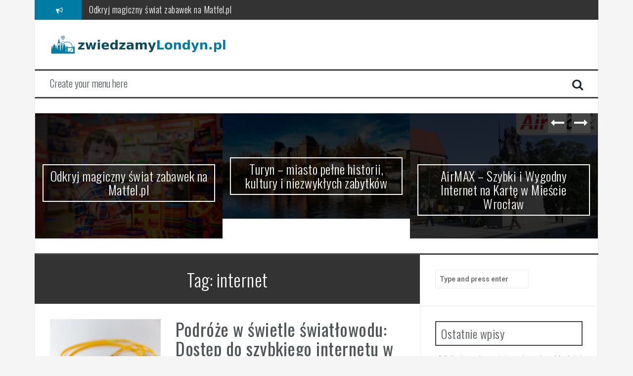

--- FILE ---
content_type: text/html; charset=UTF-8
request_url: https://zwiedzamylondyn.pl/tag/internet/
body_size: 9831
content:
<!DOCTYPE html>
<html lang="pl-PL">
<head>
<meta charset="UTF-8">
<meta name="viewport" content="width=device-width, initial-scale=1">
<link rel="profile" href="https://gmpg.org/xfn/11">
<link rel="pingback" href="https://zwiedzamylondyn.pl/xmlrpc.php">

<meta name='robots' content='index, follow, max-image-preview:large, max-snippet:-1, max-video-preview:-1' />

	<!-- This site is optimized with the Yoast SEO plugin v26.7 - https://yoast.com/wordpress/plugins/seo/ -->
	<title>Archiwa internet - ZwiedzamyLondyn.pl</title>
	<link rel="canonical" href="https://zwiedzamylondyn.pl/tag/internet/" />
	<meta property="og:locale" content="pl_PL" />
	<meta property="og:type" content="article" />
	<meta property="og:title" content="Archiwa internet - ZwiedzamyLondyn.pl" />
	<meta property="og:url" content="https://zwiedzamylondyn.pl/tag/internet/" />
	<meta property="og:site_name" content="ZwiedzamyLondyn.pl" />
	<meta name="twitter:card" content="summary_large_image" />
	<script type="application/ld+json" class="yoast-schema-graph">{"@context":"https://schema.org","@graph":[{"@type":"CollectionPage","@id":"https://zwiedzamylondyn.pl/tag/internet/","url":"https://zwiedzamylondyn.pl/tag/internet/","name":"Archiwa internet - ZwiedzamyLondyn.pl","isPartOf":{"@id":"https://zwiedzamylondyn.pl/#website"},"primaryImageOfPage":{"@id":"https://zwiedzamylondyn.pl/tag/internet/#primaryimage"},"image":{"@id":"https://zwiedzamylondyn.pl/tag/internet/#primaryimage"},"thumbnailUrl":"https://zwiedzamylondyn.pl/wp-content/uploads/2023/05/optic_fibre_1685093454.jpg","breadcrumb":{"@id":"https://zwiedzamylondyn.pl/tag/internet/#breadcrumb"},"inLanguage":"pl-PL"},{"@type":"ImageObject","inLanguage":"pl-PL","@id":"https://zwiedzamylondyn.pl/tag/internet/#primaryimage","url":"https://zwiedzamylondyn.pl/wp-content/uploads/2023/05/optic_fibre_1685093454.jpg","contentUrl":"https://zwiedzamylondyn.pl/wp-content/uploads/2023/05/optic_fibre_1685093454.jpg","width":1280,"height":853,"caption":"PawinG / Pixabay"},{"@type":"BreadcrumbList","@id":"https://zwiedzamylondyn.pl/tag/internet/#breadcrumb","itemListElement":[{"@type":"ListItem","position":1,"name":"Strona główna","item":"https://zwiedzamylondyn.pl/"},{"@type":"ListItem","position":2,"name":"internet"}]},{"@type":"WebSite","@id":"https://zwiedzamylondyn.pl/#website","url":"https://zwiedzamylondyn.pl/","name":"ZwiedzamyLondyn.pl","description":"","potentialAction":[{"@type":"SearchAction","target":{"@type":"EntryPoint","urlTemplate":"https://zwiedzamylondyn.pl/?s={search_term_string}"},"query-input":{"@type":"PropertyValueSpecification","valueRequired":true,"valueName":"search_term_string"}}],"inLanguage":"pl-PL"}]}</script>
	<!-- / Yoast SEO plugin. -->


<link rel='dns-prefetch' href='//fonts.googleapis.com' />
<link rel="alternate" type="application/rss+xml" title="ZwiedzamyLondyn.pl &raquo; Kanał z wpisami" href="https://zwiedzamylondyn.pl/feed/" />
<link rel="alternate" type="application/rss+xml" title="ZwiedzamyLondyn.pl &raquo; Kanał z komentarzami" href="https://zwiedzamylondyn.pl/comments/feed/" />
<link rel="alternate" type="application/rss+xml" title="ZwiedzamyLondyn.pl &raquo; Kanał z wpisami otagowanymi jako internet" href="https://zwiedzamylondyn.pl/tag/internet/feed/" />
<style id='wp-img-auto-sizes-contain-inline-css' type='text/css'>
img:is([sizes=auto i],[sizes^="auto," i]){contain-intrinsic-size:3000px 1500px}
/*# sourceURL=wp-img-auto-sizes-contain-inline-css */
</style>
<style id='wp-emoji-styles-inline-css' type='text/css'>

	img.wp-smiley, img.emoji {
		display: inline !important;
		border: none !important;
		box-shadow: none !important;
		height: 1em !important;
		width: 1em !important;
		margin: 0 0.07em !important;
		vertical-align: -0.1em !important;
		background: none !important;
		padding: 0 !important;
	}
/*# sourceURL=wp-emoji-styles-inline-css */
</style>
<style id='wp-block-library-inline-css' type='text/css'>
:root{--wp-block-synced-color:#7a00df;--wp-block-synced-color--rgb:122,0,223;--wp-bound-block-color:var(--wp-block-synced-color);--wp-editor-canvas-background:#ddd;--wp-admin-theme-color:#007cba;--wp-admin-theme-color--rgb:0,124,186;--wp-admin-theme-color-darker-10:#006ba1;--wp-admin-theme-color-darker-10--rgb:0,107,160.5;--wp-admin-theme-color-darker-20:#005a87;--wp-admin-theme-color-darker-20--rgb:0,90,135;--wp-admin-border-width-focus:2px}@media (min-resolution:192dpi){:root{--wp-admin-border-width-focus:1.5px}}.wp-element-button{cursor:pointer}:root .has-very-light-gray-background-color{background-color:#eee}:root .has-very-dark-gray-background-color{background-color:#313131}:root .has-very-light-gray-color{color:#eee}:root .has-very-dark-gray-color{color:#313131}:root .has-vivid-green-cyan-to-vivid-cyan-blue-gradient-background{background:linear-gradient(135deg,#00d084,#0693e3)}:root .has-purple-crush-gradient-background{background:linear-gradient(135deg,#34e2e4,#4721fb 50%,#ab1dfe)}:root .has-hazy-dawn-gradient-background{background:linear-gradient(135deg,#faaca8,#dad0ec)}:root .has-subdued-olive-gradient-background{background:linear-gradient(135deg,#fafae1,#67a671)}:root .has-atomic-cream-gradient-background{background:linear-gradient(135deg,#fdd79a,#004a59)}:root .has-nightshade-gradient-background{background:linear-gradient(135deg,#330968,#31cdcf)}:root .has-midnight-gradient-background{background:linear-gradient(135deg,#020381,#2874fc)}:root{--wp--preset--font-size--normal:16px;--wp--preset--font-size--huge:42px}.has-regular-font-size{font-size:1em}.has-larger-font-size{font-size:2.625em}.has-normal-font-size{font-size:var(--wp--preset--font-size--normal)}.has-huge-font-size{font-size:var(--wp--preset--font-size--huge)}.has-text-align-center{text-align:center}.has-text-align-left{text-align:left}.has-text-align-right{text-align:right}.has-fit-text{white-space:nowrap!important}#end-resizable-editor-section{display:none}.aligncenter{clear:both}.items-justified-left{justify-content:flex-start}.items-justified-center{justify-content:center}.items-justified-right{justify-content:flex-end}.items-justified-space-between{justify-content:space-between}.screen-reader-text{border:0;clip-path:inset(50%);height:1px;margin:-1px;overflow:hidden;padding:0;position:absolute;width:1px;word-wrap:normal!important}.screen-reader-text:focus{background-color:#ddd;clip-path:none;color:#444;display:block;font-size:1em;height:auto;left:5px;line-height:normal;padding:15px 23px 14px;text-decoration:none;top:5px;width:auto;z-index:100000}html :where(.has-border-color){border-style:solid}html :where([style*=border-top-color]){border-top-style:solid}html :where([style*=border-right-color]){border-right-style:solid}html :where([style*=border-bottom-color]){border-bottom-style:solid}html :where([style*=border-left-color]){border-left-style:solid}html :where([style*=border-width]){border-style:solid}html :where([style*=border-top-width]){border-top-style:solid}html :where([style*=border-right-width]){border-right-style:solid}html :where([style*=border-bottom-width]){border-bottom-style:solid}html :where([style*=border-left-width]){border-left-style:solid}html :where(img[class*=wp-image-]){height:auto;max-width:100%}:where(figure){margin:0 0 1em}html :where(.is-position-sticky){--wp-admin--admin-bar--position-offset:var(--wp-admin--admin-bar--height,0px)}@media screen and (max-width:600px){html :where(.is-position-sticky){--wp-admin--admin-bar--position-offset:0px}}

/*# sourceURL=wp-block-library-inline-css */
</style><style id='global-styles-inline-css' type='text/css'>
:root{--wp--preset--aspect-ratio--square: 1;--wp--preset--aspect-ratio--4-3: 4/3;--wp--preset--aspect-ratio--3-4: 3/4;--wp--preset--aspect-ratio--3-2: 3/2;--wp--preset--aspect-ratio--2-3: 2/3;--wp--preset--aspect-ratio--16-9: 16/9;--wp--preset--aspect-ratio--9-16: 9/16;--wp--preset--color--black: #000000;--wp--preset--color--cyan-bluish-gray: #abb8c3;--wp--preset--color--white: #ffffff;--wp--preset--color--pale-pink: #f78da7;--wp--preset--color--vivid-red: #cf2e2e;--wp--preset--color--luminous-vivid-orange: #ff6900;--wp--preset--color--luminous-vivid-amber: #fcb900;--wp--preset--color--light-green-cyan: #7bdcb5;--wp--preset--color--vivid-green-cyan: #00d084;--wp--preset--color--pale-cyan-blue: #8ed1fc;--wp--preset--color--vivid-cyan-blue: #0693e3;--wp--preset--color--vivid-purple: #9b51e0;--wp--preset--gradient--vivid-cyan-blue-to-vivid-purple: linear-gradient(135deg,rgb(6,147,227) 0%,rgb(155,81,224) 100%);--wp--preset--gradient--light-green-cyan-to-vivid-green-cyan: linear-gradient(135deg,rgb(122,220,180) 0%,rgb(0,208,130) 100%);--wp--preset--gradient--luminous-vivid-amber-to-luminous-vivid-orange: linear-gradient(135deg,rgb(252,185,0) 0%,rgb(255,105,0) 100%);--wp--preset--gradient--luminous-vivid-orange-to-vivid-red: linear-gradient(135deg,rgb(255,105,0) 0%,rgb(207,46,46) 100%);--wp--preset--gradient--very-light-gray-to-cyan-bluish-gray: linear-gradient(135deg,rgb(238,238,238) 0%,rgb(169,184,195) 100%);--wp--preset--gradient--cool-to-warm-spectrum: linear-gradient(135deg,rgb(74,234,220) 0%,rgb(151,120,209) 20%,rgb(207,42,186) 40%,rgb(238,44,130) 60%,rgb(251,105,98) 80%,rgb(254,248,76) 100%);--wp--preset--gradient--blush-light-purple: linear-gradient(135deg,rgb(255,206,236) 0%,rgb(152,150,240) 100%);--wp--preset--gradient--blush-bordeaux: linear-gradient(135deg,rgb(254,205,165) 0%,rgb(254,45,45) 50%,rgb(107,0,62) 100%);--wp--preset--gradient--luminous-dusk: linear-gradient(135deg,rgb(255,203,112) 0%,rgb(199,81,192) 50%,rgb(65,88,208) 100%);--wp--preset--gradient--pale-ocean: linear-gradient(135deg,rgb(255,245,203) 0%,rgb(182,227,212) 50%,rgb(51,167,181) 100%);--wp--preset--gradient--electric-grass: linear-gradient(135deg,rgb(202,248,128) 0%,rgb(113,206,126) 100%);--wp--preset--gradient--midnight: linear-gradient(135deg,rgb(2,3,129) 0%,rgb(40,116,252) 100%);--wp--preset--font-size--small: 13px;--wp--preset--font-size--medium: 20px;--wp--preset--font-size--large: 36px;--wp--preset--font-size--x-large: 42px;--wp--preset--spacing--20: 0.44rem;--wp--preset--spacing--30: 0.67rem;--wp--preset--spacing--40: 1rem;--wp--preset--spacing--50: 1.5rem;--wp--preset--spacing--60: 2.25rem;--wp--preset--spacing--70: 3.38rem;--wp--preset--spacing--80: 5.06rem;--wp--preset--shadow--natural: 6px 6px 9px rgba(0, 0, 0, 0.2);--wp--preset--shadow--deep: 12px 12px 50px rgba(0, 0, 0, 0.4);--wp--preset--shadow--sharp: 6px 6px 0px rgba(0, 0, 0, 0.2);--wp--preset--shadow--outlined: 6px 6px 0px -3px rgb(255, 255, 255), 6px 6px rgb(0, 0, 0);--wp--preset--shadow--crisp: 6px 6px 0px rgb(0, 0, 0);}:where(.is-layout-flex){gap: 0.5em;}:where(.is-layout-grid){gap: 0.5em;}body .is-layout-flex{display: flex;}.is-layout-flex{flex-wrap: wrap;align-items: center;}.is-layout-flex > :is(*, div){margin: 0;}body .is-layout-grid{display: grid;}.is-layout-grid > :is(*, div){margin: 0;}:where(.wp-block-columns.is-layout-flex){gap: 2em;}:where(.wp-block-columns.is-layout-grid){gap: 2em;}:where(.wp-block-post-template.is-layout-flex){gap: 1.25em;}:where(.wp-block-post-template.is-layout-grid){gap: 1.25em;}.has-black-color{color: var(--wp--preset--color--black) !important;}.has-cyan-bluish-gray-color{color: var(--wp--preset--color--cyan-bluish-gray) !important;}.has-white-color{color: var(--wp--preset--color--white) !important;}.has-pale-pink-color{color: var(--wp--preset--color--pale-pink) !important;}.has-vivid-red-color{color: var(--wp--preset--color--vivid-red) !important;}.has-luminous-vivid-orange-color{color: var(--wp--preset--color--luminous-vivid-orange) !important;}.has-luminous-vivid-amber-color{color: var(--wp--preset--color--luminous-vivid-amber) !important;}.has-light-green-cyan-color{color: var(--wp--preset--color--light-green-cyan) !important;}.has-vivid-green-cyan-color{color: var(--wp--preset--color--vivid-green-cyan) !important;}.has-pale-cyan-blue-color{color: var(--wp--preset--color--pale-cyan-blue) !important;}.has-vivid-cyan-blue-color{color: var(--wp--preset--color--vivid-cyan-blue) !important;}.has-vivid-purple-color{color: var(--wp--preset--color--vivid-purple) !important;}.has-black-background-color{background-color: var(--wp--preset--color--black) !important;}.has-cyan-bluish-gray-background-color{background-color: var(--wp--preset--color--cyan-bluish-gray) !important;}.has-white-background-color{background-color: var(--wp--preset--color--white) !important;}.has-pale-pink-background-color{background-color: var(--wp--preset--color--pale-pink) !important;}.has-vivid-red-background-color{background-color: var(--wp--preset--color--vivid-red) !important;}.has-luminous-vivid-orange-background-color{background-color: var(--wp--preset--color--luminous-vivid-orange) !important;}.has-luminous-vivid-amber-background-color{background-color: var(--wp--preset--color--luminous-vivid-amber) !important;}.has-light-green-cyan-background-color{background-color: var(--wp--preset--color--light-green-cyan) !important;}.has-vivid-green-cyan-background-color{background-color: var(--wp--preset--color--vivid-green-cyan) !important;}.has-pale-cyan-blue-background-color{background-color: var(--wp--preset--color--pale-cyan-blue) !important;}.has-vivid-cyan-blue-background-color{background-color: var(--wp--preset--color--vivid-cyan-blue) !important;}.has-vivid-purple-background-color{background-color: var(--wp--preset--color--vivid-purple) !important;}.has-black-border-color{border-color: var(--wp--preset--color--black) !important;}.has-cyan-bluish-gray-border-color{border-color: var(--wp--preset--color--cyan-bluish-gray) !important;}.has-white-border-color{border-color: var(--wp--preset--color--white) !important;}.has-pale-pink-border-color{border-color: var(--wp--preset--color--pale-pink) !important;}.has-vivid-red-border-color{border-color: var(--wp--preset--color--vivid-red) !important;}.has-luminous-vivid-orange-border-color{border-color: var(--wp--preset--color--luminous-vivid-orange) !important;}.has-luminous-vivid-amber-border-color{border-color: var(--wp--preset--color--luminous-vivid-amber) !important;}.has-light-green-cyan-border-color{border-color: var(--wp--preset--color--light-green-cyan) !important;}.has-vivid-green-cyan-border-color{border-color: var(--wp--preset--color--vivid-green-cyan) !important;}.has-pale-cyan-blue-border-color{border-color: var(--wp--preset--color--pale-cyan-blue) !important;}.has-vivid-cyan-blue-border-color{border-color: var(--wp--preset--color--vivid-cyan-blue) !important;}.has-vivid-purple-border-color{border-color: var(--wp--preset--color--vivid-purple) !important;}.has-vivid-cyan-blue-to-vivid-purple-gradient-background{background: var(--wp--preset--gradient--vivid-cyan-blue-to-vivid-purple) !important;}.has-light-green-cyan-to-vivid-green-cyan-gradient-background{background: var(--wp--preset--gradient--light-green-cyan-to-vivid-green-cyan) !important;}.has-luminous-vivid-amber-to-luminous-vivid-orange-gradient-background{background: var(--wp--preset--gradient--luminous-vivid-amber-to-luminous-vivid-orange) !important;}.has-luminous-vivid-orange-to-vivid-red-gradient-background{background: var(--wp--preset--gradient--luminous-vivid-orange-to-vivid-red) !important;}.has-very-light-gray-to-cyan-bluish-gray-gradient-background{background: var(--wp--preset--gradient--very-light-gray-to-cyan-bluish-gray) !important;}.has-cool-to-warm-spectrum-gradient-background{background: var(--wp--preset--gradient--cool-to-warm-spectrum) !important;}.has-blush-light-purple-gradient-background{background: var(--wp--preset--gradient--blush-light-purple) !important;}.has-blush-bordeaux-gradient-background{background: var(--wp--preset--gradient--blush-bordeaux) !important;}.has-luminous-dusk-gradient-background{background: var(--wp--preset--gradient--luminous-dusk) !important;}.has-pale-ocean-gradient-background{background: var(--wp--preset--gradient--pale-ocean) !important;}.has-electric-grass-gradient-background{background: var(--wp--preset--gradient--electric-grass) !important;}.has-midnight-gradient-background{background: var(--wp--preset--gradient--midnight) !important;}.has-small-font-size{font-size: var(--wp--preset--font-size--small) !important;}.has-medium-font-size{font-size: var(--wp--preset--font-size--medium) !important;}.has-large-font-size{font-size: var(--wp--preset--font-size--large) !important;}.has-x-large-font-size{font-size: var(--wp--preset--font-size--x-large) !important;}
/*# sourceURL=global-styles-inline-css */
</style>

<style id='classic-theme-styles-inline-css' type='text/css'>
/*! This file is auto-generated */
.wp-block-button__link{color:#fff;background-color:#32373c;border-radius:9999px;box-shadow:none;text-decoration:none;padding:calc(.667em + 2px) calc(1.333em + 2px);font-size:1.125em}.wp-block-file__button{background:#32373c;color:#fff;text-decoration:none}
/*# sourceURL=/wp-includes/css/classic-themes.min.css */
</style>
<link rel='stylesheet' id='flymag-bootstrap-css' href='https://zwiedzamylondyn.pl/wp-content/themes/flymag/bootstrap/css/bootstrap.min.css?ver=1' type='text/css' media='all' />
<link rel='stylesheet' id='flymag-body-fonts-css' href='//fonts.googleapis.com/css?family=Roboto%3A400%2C400italic%2C700%2C700italic&#038;ver=6.9' type='text/css' media='all' />
<link rel='stylesheet' id='flymag-headings-fonts-css' href='//fonts.googleapis.com/css?family=Oswald%3A400%2C300%2C700&#038;ver=6.9' type='text/css' media='all' />
<link rel='stylesheet' id='flymag-style-css' href='https://zwiedzamylondyn.pl/wp-content/themes/flymag-child/style.css?ver=6.9' type='text/css' media='all' />
<style id='flymag-style-inline-css' type='text/css'>
.social-navigation li:hover > a::before, a, a:hover, a:focus, a:active { color:#007ba4}
.custom-menu-item-1:hover, .custom-menu-item-1 .sub-menu, .ticker-info, button, .button, input[type="button"], input[type="reset"], input[type="submit"] { background-color:#007ba4}
.custom-menu-item-1 { border-color:#007ba4}
.custom-menu-item-2:hover, .custom-menu-item-2 .sub-menu { background-color:}
.custom-menu-item-2 { border-color:}
.custom-menu-item-3:hover, .custom-menu-item-3 .sub-menu { background-color:}
.custom-menu-item-3 { border-color:}
.custom-menu-item-4:hover, .custom-menu-item-4 .sub-menu { background-color:}
.custom-menu-item-4 { border-color:}
.custom-menu-item-0:hover, .custom-menu-item-0 .sub-menu { background-color:}
.custom-menu-item-0 { border-color:}
.site-branding { background-color:}
.news-ticker { background-color:}
.site-title a, .site-title a:hover { color:}
.site-description { color:}
.main-navigation { background-color:}
.main-navigation a, .main-navigation li::before { color:}
body { color:}
.widget-area .widget, .widget-area .widget a { color:}
.site-footer, .footer-widget-area { background-color:}
.site-logo { max-width:360px; }

/*# sourceURL=flymag-style-inline-css */
</style>
<link rel='stylesheet' id='flymag-font-awesome-css' href='https://zwiedzamylondyn.pl/wp-content/themes/flymag/fonts/font-awesome.min.css?ver=6.9' type='text/css' media='all' />
<script type="text/javascript" src="https://zwiedzamylondyn.pl/wp-includes/js/jquery/jquery.min.js?ver=3.7.1" id="jquery-core-js"></script>
<script type="text/javascript" src="https://zwiedzamylondyn.pl/wp-includes/js/jquery/jquery-migrate.min.js?ver=3.4.1" id="jquery-migrate-js"></script>
<script type="text/javascript" src="https://zwiedzamylondyn.pl/wp-content/themes/flymag/js/jquery.fitvids.js?ver=1" id="flymag-fitvids-js"></script>
<script type="text/javascript" src="https://zwiedzamylondyn.pl/wp-content/themes/flymag/js/jquery.slicknav.min.js?ver=1" id="flymag-slicknav-js"></script>
<script type="text/javascript" src="https://zwiedzamylondyn.pl/wp-content/themes/flymag/js/jquery.easy-ticker.min.js?ver=1" id="flymag-ticker-js"></script>
<script type="text/javascript" src="https://zwiedzamylondyn.pl/wp-content/themes/flymag/js/wow.min.js?ver=1" id="flymag-animations-js"></script>
<script type="text/javascript" src="https://zwiedzamylondyn.pl/wp-content/themes/flymag/js/scripts.js?ver=1" id="flymag-scripts-js"></script>
<script type="text/javascript" src="https://zwiedzamylondyn.pl/wp-content/themes/flymag/js/owl.carousel.min.js?ver=1" id="flymag-owl-script-js"></script>
<script type="text/javascript" id="flymag-slider-init-js-extra">
/* <![CDATA[ */
var sliderOptions = {"slideshowspeed":"4000"};
//# sourceURL=flymag-slider-init-js-extra
/* ]]> */
</script>
<script type="text/javascript" src="https://zwiedzamylondyn.pl/wp-content/themes/flymag/js/slider-init.js?ver=1" id="flymag-slider-init-js"></script>
<link rel="https://api.w.org/" href="https://zwiedzamylondyn.pl/wp-json/" /><link rel="alternate" title="JSON" type="application/json" href="https://zwiedzamylondyn.pl/wp-json/wp/v2/tags/66" /><link rel="EditURI" type="application/rsd+xml" title="RSD" href="https://zwiedzamylondyn.pl/xmlrpc.php?rsd" />
<meta name="generator" content="WordPress 6.9" />

		<!-- GA Google Analytics @ https://m0n.co/ga -->
		<script async src="https://www.googletagmanager.com/gtag/js?id=G-0E2158NKPJ"></script>
		<script>
			window.dataLayer = window.dataLayer || [];
			function gtag(){dataLayer.push(arguments);}
			gtag('js', new Date());
			gtag('config', 'G-0E2158NKPJ');
		</script>

	<!-- Analytics by WP Statistics - https://wp-statistics.com -->
<!--[if lt IE 9]>
<script src="https://zwiedzamylondyn.pl/wp-content/themes/flymag/js/html5shiv.js"></script>
<![endif]-->
<style type="text/css">.recentcomments a{display:inline !important;padding:0 !important;margin:0 !important;}</style></head>

<body data-rsssl=1 class="archive tag tag-internet tag-66 wp-theme-flymag wp-child-theme-flymag-child">
<div id="page" class="hfeed site">
	<a class="skip-link screen-reader-text" href="#content">Skip to content</a>

			
			<div class="latest-news container">
				<div class="ticker-info col-md-1 col-sm-1 col-xs-1">
					<i class="fa fa-bullhorn"></i>
				</div>
				<div class="news-ticker col-md-11 col-sm-11 col-xs-11">
					<div class="ticker-inner">
													<h4 class="ticker-title"><a href="https://zwiedzamylondyn.pl/odkryj-magiczny-swiat-zabawek-na-matfel-pl/" rel="bookmark">Odkryj magiczny świat zabawek na Matfel.pl</a></h4>													<h4 class="ticker-title"><a href="https://zwiedzamylondyn.pl/turyn-miasto-pelne-historii-kultury-i-niezwyklych-zabytkow/" rel="bookmark">Turyn – miasto pełne historii, kultury i niezwykłych zabytków</a></h4>													<h4 class="ticker-title"><a href="https://zwiedzamylondyn.pl/airmax-szybki-i-wygodny-internet-na-karte-w-miescie-wroclaw/" rel="bookmark">AirMAX &#8211; Szybki i Wygodny Internet na Kartę w Mieście Wrocław</a></h4>													<h4 class="ticker-title"><a href="https://zwiedzamylondyn.pl/przekonaj-sie-dlaczego-warto-odwiedzic-londyn-top-3-powody/" rel="bookmark">Przekonaj się dlaczego warto odwiedzić Londyn, TOP 3 powody</a></h4>													<h4 class="ticker-title"><a href="https://zwiedzamylondyn.pl/wroclaw-miasto-pelne-atrakcji-planuj-niezapomniane-wycieczki-po-stolicy-dolnego-slaska/" rel="bookmark">Wrocław &#8211; miasto pełne atrakcji: Planuj niezapomniane wycieczki po stolicy Dolnego Śląska</a></h4>													<h4 class="ticker-title"><a href="https://zwiedzamylondyn.pl/wyrusz-w-gory-sowie-zaplanuj-niesamowite-wycieczki-pelne-przygod/" rel="bookmark">Wyrusz w góry Sowie: Zaplanuj niesamowite wycieczki pełne przygód</a></h4>											</div>
				</div>
			</div>

			
	<header id="masthead" class="site-header container clearfix" role="banner">
		<div class="site-branding clearfix">
							<a href="https://zwiedzamylondyn.pl/" title="ZwiedzamyLondyn.pl"><img class="site-logo" src="https://zwiedzamylondyn.pl/wp-content/uploads/2022/10/logo.png" alt="ZwiedzamyLondyn.pl" /></a>
					</div>
		<nav id="site-navigation" class="main-navigation" role="navigation">
			<a class="menu-fallback" href="https://zwiedzamylondyn.pl/wp-admin/nav-menus.php">Create your menu here</a>			<span class="search-toggle"><i class="fa fa-search"></i></span>
			
<div class="search-wrapper">
	<form role="search" method="get" class="flymag-search-form" action="https://zwiedzamylondyn.pl/">
		<span class="search-close"><i class="fa fa-times"></i></span>
		<label>
			<span class="screen-reader-text">Search for:</span>
			<input type="search" class="search-field" placeholder="Type and press enter" value="" name="s" title="Search for:" />
		</label>
	</form>
</div>
	
		</nav><!-- #site-navigation -->
		<nav class="mobile-nav"></nav>
	</header><!-- #masthead -->

	<div id="content" class="site-content container clearfix">
				<div class="fly-slider slider-loader">
		<div class="featured-inner clearfix">
			<div class="slider-inner">
									<div class="slide">
							<span class="carousel-overlay"></span>
							<a href="https://zwiedzamylondyn.pl/odkryj-magiczny-swiat-zabawek-na-matfel-pl/">
															<img width="600" height="400" src="https://zwiedzamylondyn.pl/wp-content/uploads/2024/03/zabawki_1711708979.jpg" class="attachment-carousel-thumb size-carousel-thumb wp-post-image" alt="" decoding="async" fetchpriority="high" srcset="https://zwiedzamylondyn.pl/wp-content/uploads/2024/03/zabawki_1711708979.jpg 1280w, https://zwiedzamylondyn.pl/wp-content/uploads/2024/03/zabawki_1711708979-300x200.jpg 300w, https://zwiedzamylondyn.pl/wp-content/uploads/2024/03/zabawki_1711708979-1024x682.jpg 1024w, https://zwiedzamylondyn.pl/wp-content/uploads/2024/03/zabawki_1711708979-768x512.jpg 768w" sizes="(max-width: 600px) 100vw, 600px" />														</a>
							<h1 class="slide-title"><a href="https://zwiedzamylondyn.pl/odkryj-magiczny-swiat-zabawek-na-matfel-pl/" rel="bookmark">Odkryj magiczny świat zabawek na Matfel.pl</a></h1>							<span class="slide-link"><a href="https://zwiedzamylondyn.pl/odkryj-magiczny-swiat-zabawek-na-matfel-pl/"><i class="fa fa-long-arrow-right"></i></a></span>
						</div>
											<div class="slide">
							<span class="carousel-overlay"></span>
							<a href="https://zwiedzamylondyn.pl/turyn-miasto-pelne-historii-kultury-i-niezwyklych-zabytkow/">
															<img width="600" height="338" src="https://zwiedzamylondyn.pl/wp-content/uploads/2024/08/turyn_1724769941.jpg" class="attachment-carousel-thumb size-carousel-thumb wp-post-image" alt="" decoding="async" srcset="https://zwiedzamylondyn.pl/wp-content/uploads/2024/08/turyn_1724769941.jpg 1280w, https://zwiedzamylondyn.pl/wp-content/uploads/2024/08/turyn_1724769941-300x169.jpg 300w, https://zwiedzamylondyn.pl/wp-content/uploads/2024/08/turyn_1724769941-1024x576.jpg 1024w, https://zwiedzamylondyn.pl/wp-content/uploads/2024/08/turyn_1724769941-768x432.jpg 768w" sizes="(max-width: 600px) 100vw, 600px" />														</a>
							<h1 class="slide-title"><a href="https://zwiedzamylondyn.pl/turyn-miasto-pelne-historii-kultury-i-niezwyklych-zabytkow/" rel="bookmark">Turyn – miasto pełne historii, kultury i niezwykłych zabytków</a></h1>							<span class="slide-link"><a href="https://zwiedzamylondyn.pl/turyn-miasto-pelne-historii-kultury-i-niezwyklych-zabytkow/"><i class="fa fa-long-arrow-right"></i></a></span>
						</div>
											<div class="slide">
							<span class="carousel-overlay"></span>
							<a href="https://zwiedzamylondyn.pl/airmax-szybki-i-wygodny-internet-na-karte-w-miescie-wroclaw/">
															<img width="600" height="400" src="https://zwiedzamylondyn.pl/wp-content/uploads/2023/11/1-600x400.jpg" class="attachment-carousel-thumb size-carousel-thumb wp-post-image" alt="internet Wrocław na Kartę" decoding="async" />														</a>
							<h1 class="slide-title"><a href="https://zwiedzamylondyn.pl/airmax-szybki-i-wygodny-internet-na-karte-w-miescie-wroclaw/" rel="bookmark">AirMAX &#8211; Szybki i Wygodny Internet na Kartę w Mieście Wrocław</a></h1>							<span class="slide-link"><a href="https://zwiedzamylondyn.pl/airmax-szybki-i-wygodny-internet-na-karte-w-miescie-wroclaw/"><i class="fa fa-long-arrow-right"></i></a></span>
						</div>
											<div class="slide">
							<span class="carousel-overlay"></span>
							<a href="https://zwiedzamylondyn.pl/przekonaj-sie-dlaczego-warto-odwiedzic-londyn-top-3-powody/">
															<img width="600" height="400" src="https://zwiedzamylondyn.pl/wp-content/uploads/2023/09/londoneyeshutterstock_620964071-600x400.jpg" class="attachment-carousel-thumb size-carousel-thumb wp-post-image" alt="" decoding="async" srcset="https://zwiedzamylondyn.pl/wp-content/uploads/2023/09/londoneyeshutterstock_620964071-600x400.jpg 600w, https://zwiedzamylondyn.pl/wp-content/uploads/2023/09/londoneyeshutterstock_620964071-300x200.jpg 300w, https://zwiedzamylondyn.pl/wp-content/uploads/2023/09/londoneyeshutterstock_620964071-1024x683.jpg 1024w, https://zwiedzamylondyn.pl/wp-content/uploads/2023/09/londoneyeshutterstock_620964071-768x512.jpg 768w, https://zwiedzamylondyn.pl/wp-content/uploads/2023/09/londoneyeshutterstock_620964071-820x547.jpg 820w, https://zwiedzamylondyn.pl/wp-content/uploads/2023/09/londoneyeshutterstock_620964071.jpg 1280w" sizes="(max-width: 600px) 100vw, 600px" />														</a>
							<h1 class="slide-title"><a href="https://zwiedzamylondyn.pl/przekonaj-sie-dlaczego-warto-odwiedzic-londyn-top-3-powody/" rel="bookmark">Przekonaj się dlaczego warto odwiedzić Londyn, TOP 3 powody</a></h1>							<span class="slide-link"><a href="https://zwiedzamylondyn.pl/przekonaj-sie-dlaczego-warto-odwiedzic-londyn-top-3-powody/"><i class="fa fa-long-arrow-right"></i></a></span>
						</div>
											<div class="slide">
							<span class="carousel-overlay"></span>
							<a href="https://zwiedzamylondyn.pl/wroclaw-miasto-pelne-atrakcji-planuj-niezapomniane-wycieczki-po-stolicy-dolnego-slaska/">
															<img width="600" height="382" src="https://zwiedzamylondyn.pl/wp-content/uploads/2023/05/Wroclaw_1685092299.jpg" class="attachment-carousel-thumb size-carousel-thumb wp-post-image" alt="" decoding="async" srcset="https://zwiedzamylondyn.pl/wp-content/uploads/2023/05/Wroclaw_1685092299.jpg 1280w, https://zwiedzamylondyn.pl/wp-content/uploads/2023/05/Wroclaw_1685092299-300x191.jpg 300w, https://zwiedzamylondyn.pl/wp-content/uploads/2023/05/Wroclaw_1685092299-1024x652.jpg 1024w, https://zwiedzamylondyn.pl/wp-content/uploads/2023/05/Wroclaw_1685092299-768x489.jpg 768w" sizes="(max-width: 600px) 100vw, 600px" />														</a>
							<h1 class="slide-title"><a href="https://zwiedzamylondyn.pl/wroclaw-miasto-pelne-atrakcji-planuj-niezapomniane-wycieczki-po-stolicy-dolnego-slaska/" rel="bookmark">Wrocław &#8211; miasto pełne atrakcji: Planuj niezapomniane wycieczki po stolicy Dolnego Śląska</a></h1>							<span class="slide-link"><a href="https://zwiedzamylondyn.pl/wroclaw-miasto-pelne-atrakcji-planuj-niezapomniane-wycieczki-po-stolicy-dolnego-slaska/"><i class="fa fa-long-arrow-right"></i></a></span>
						</div>
											<div class="slide">
							<span class="carousel-overlay"></span>
							<a href="https://zwiedzamylondyn.pl/wyrusz-w-gory-sowie-zaplanuj-niesamowite-wycieczki-pelne-przygod/">
															<img width="600" height="334" src="https://zwiedzamylondyn.pl/wp-content/uploads/2023/05/gory_1685092353.jpg" class="attachment-carousel-thumb size-carousel-thumb wp-post-image" alt="" decoding="async" srcset="https://zwiedzamylondyn.pl/wp-content/uploads/2023/05/gory_1685092353.jpg 1280w, https://zwiedzamylondyn.pl/wp-content/uploads/2023/05/gory_1685092353-300x167.jpg 300w, https://zwiedzamylondyn.pl/wp-content/uploads/2023/05/gory_1685092353-1024x570.jpg 1024w, https://zwiedzamylondyn.pl/wp-content/uploads/2023/05/gory_1685092353-768x428.jpg 768w" sizes="(max-width: 600px) 100vw, 600px" />														</a>
							<h1 class="slide-title"><a href="https://zwiedzamylondyn.pl/wyrusz-w-gory-sowie-zaplanuj-niesamowite-wycieczki-pelne-przygod/" rel="bookmark">Wyrusz w góry Sowie: Zaplanuj niesamowite wycieczki pełne przygód</a></h1>							<span class="slide-link"><a href="https://zwiedzamylondyn.pl/wyrusz-w-gory-sowie-zaplanuj-niesamowite-wycieczki-pelne-przygod/"><i class="fa fa-long-arrow-right"></i></a></span>
						</div>
								</div>
		</div>
			</div>
				
		
	<div id="primary" class="content-area ">
		<main id="main" class="site-main" role="main">

		
			<header class="page-header">
				<h1 class="page-title">Tag: <span>internet</span></h1>			</header><!-- .page-header -->

						<div class="home-wrapper ">
			
				
<article id="post-65" class="clearfix post-65 post type-post status-publish format-standard has-post-thumbnail hentry category-turystyka tag-internet tag-swiatlowod">

			<div class="entry-thumb col-md-4">
			<a href="https://zwiedzamylondyn.pl/podroze-w-swietle-swiatlowodu-dostep-do-szybkiego-internetu-w-kazdym-miejscu/" title="Podróże w świetle światłowodu: Dostęp do szybkiego internetu w każdym miejscu" >
				<img width="820" height="546" src="https://zwiedzamylondyn.pl/wp-content/uploads/2023/05/optic_fibre_1685093454.jpg" class="attachment-entry-thumb size-entry-thumb wp-post-image" alt="" decoding="async" loading="lazy" srcset="https://zwiedzamylondyn.pl/wp-content/uploads/2023/05/optic_fibre_1685093454.jpg 1280w, https://zwiedzamylondyn.pl/wp-content/uploads/2023/05/optic_fibre_1685093454-300x200.jpg 300w, https://zwiedzamylondyn.pl/wp-content/uploads/2023/05/optic_fibre_1685093454-1024x682.jpg 1024w, https://zwiedzamylondyn.pl/wp-content/uploads/2023/05/optic_fibre_1685093454-768x512.jpg 768w" sizes="auto, (max-width: 820px) 100vw, 820px" />			</a>			
		</div>
			
	<div class="post-wrapper col-md-8">
		<header class="entry-header">
			<h1 class="entry-title"><a href="https://zwiedzamylondyn.pl/podroze-w-swietle-swiatlowodu-dostep-do-szybkiego-internetu-w-kazdym-miejscu/" rel="bookmark">Podróże w świetle światłowodu: Dostęp do szybkiego internetu w każdym miejscu</a></h1>
						<div class="entry-meta">
				<span class="posted-on"><i class="fa fa-calendar"></i> <a href="https://zwiedzamylondyn.pl/podroze-w-swietle-swiatlowodu-dostep-do-szybkiego-internetu-w-kazdym-miejscu/" rel="bookmark"><time class="entry-date published" datetime="2023-02-02T10:36:19+01:00">2 lutego 2023</time><time class="updated" datetime="2026-01-08T22:01:40+01:00">8 stycznia 2026</time></a></span><span class="byline"> <i class="fa fa-user"></i> <span class="author vcard"><a class="url fn n" href="https://zwiedzamylondyn.pl/author/zwiedzamylondyn-pl/">ZwiedzamyLondyn.pl</a></span></span>			</div><!-- .entry-meta -->
					</header><!-- .entry-header -->

		<div class="entry-content">
			<p>W dzisiejszych czasach szybki i stabilny dostęp do internetu stał się niezbędny, niezależnie od tego, czy jesteśmy w sercu miasta, czy na odległej wsi. Technologia światłowodowa, która wykorzystuje światło do przesyłania danych, rewolucjonizuje sposób, w jaki łączymy się z siecią. Dzięki niezwykle wysokim prędkościom transferu oraz odporności na zakłócenia, światłowody otwierają przed nami nowe możliwości, [&hellip;]</p>
					</div><!-- .entry-content -->

				<footer class="entry-footer">
			<i class="fa fa-folder"></i>&nbsp;<span class="cat-links"><a href="https://zwiedzamylondyn.pl/kategoria/turystyka/" rel="category tag">Turystyka</a></span>		</footer><!-- .entry-footer -->
			</div>
</article><!-- #post-## -->

						</div>

			
		
		</main><!-- #main -->
	</div><!-- #primary -->


<div id="secondary" class="widget-area" role="complementary">
	<aside id="search-2" class="widget widget_search">
<div class="search-wrapper">
	<form role="search" method="get" class="flymag-search-form" action="https://zwiedzamylondyn.pl/">
		<span class="search-close"><i class="fa fa-times"></i></span>
		<label>
			<span class="screen-reader-text">Search for:</span>
			<input type="search" class="search-field" placeholder="Type and press enter" value="" name="s" title="Search for:" />
		</label>
	</form>
</div>
</aside>
		<aside id="recent-posts-2" class="widget widget_recent_entries">
		<h3 class="widget-title"><span>Ostatnie wpisy</span></h3>
		<ul>
											<li>
					<a href="https://zwiedzamylondyn.pl/odkryj-magiczny-swiat-zabawek-na-matfel-pl/">Odkryj magiczny świat zabawek na Matfel.pl</a>
									</li>
											<li>
					<a href="https://zwiedzamylondyn.pl/turyn-miasto-pelne-historii-kultury-i-niezwyklych-zabytkow/">Turyn – miasto pełne historii, kultury i niezwykłych zabytków</a>
									</li>
											<li>
					<a href="https://zwiedzamylondyn.pl/airmax-szybki-i-wygodny-internet-na-karte-w-miescie-wroclaw/">AirMAX &#8211; Szybki i Wygodny Internet na Kartę w Mieście Wrocław</a>
									</li>
											<li>
					<a href="https://zwiedzamylondyn.pl/przekonaj-sie-dlaczego-warto-odwiedzic-londyn-top-3-powody/">Przekonaj się dlaczego warto odwiedzić Londyn, TOP 3 powody</a>
									</li>
											<li>
					<a href="https://zwiedzamylondyn.pl/wroclaw-miasto-pelne-atrakcji-planuj-niezapomniane-wycieczki-po-stolicy-dolnego-slaska/">Wrocław &#8211; miasto pełne atrakcji: Planuj niezapomniane wycieczki po stolicy Dolnego Śląska</a>
									</li>
					</ul>

		</aside><aside id="execphp-2" class="widget widget_execphp">			<div class="execphpwidget"> </div>
		</aside><aside id="recent-comments-2" class="widget flymag_recent_comments"><h3 class="widget-title"><span>Recent Comments</span></h3><ul class="list-group"></ul></aside><aside id="archives-2" class="widget widget_archive"><h3 class="widget-title"><span>Archiwa</span></h3>
			<ul>
					<li><a href='https://zwiedzamylondyn.pl/2024/03/'>marzec 2024</a></li>
	<li><a href='https://zwiedzamylondyn.pl/2024/02/'>luty 2024</a></li>
	<li><a href='https://zwiedzamylondyn.pl/2023/11/'>listopad 2023</a></li>
	<li><a href='https://zwiedzamylondyn.pl/2023/09/'>wrzesień 2023</a></li>
	<li><a href='https://zwiedzamylondyn.pl/2023/05/'>maj 2023</a></li>
	<li><a href='https://zwiedzamylondyn.pl/2023/04/'>kwiecień 2023</a></li>
	<li><a href='https://zwiedzamylondyn.pl/2023/03/'>marzec 2023</a></li>
	<li><a href='https://zwiedzamylondyn.pl/2023/02/'>luty 2023</a></li>
	<li><a href='https://zwiedzamylondyn.pl/2022/03/'>marzec 2022</a></li>
	<li><a href='https://zwiedzamylondyn.pl/2022/02/'>luty 2022</a></li>
	<li><a href='https://zwiedzamylondyn.pl/2022/01/'>styczeń 2022</a></li>
	<li><a href='https://zwiedzamylondyn.pl/2021/12/'>grudzień 2021</a></li>
			</ul>

			</aside><aside id="execphp-3" class="widget widget_execphp">			<div class="execphpwidget"></div>
		</aside><aside id="categories-2" class="widget widget_categories"><h3 class="widget-title"><span>Kategorie</span></h3>
			<ul>
					<li class="cat-item cat-item-68"><a href="https://zwiedzamylondyn.pl/kategoria/inne-tematy/">Inne tematy</a>
</li>
	<li class="cat-item cat-item-2"><a href="https://zwiedzamylondyn.pl/kategoria/londyn-i-wielka-brytania/">Londyn i Wielka Brytania</a>
</li>
	<li class="cat-item cat-item-4"><a href="https://zwiedzamylondyn.pl/kategoria/turystyka/">Turystyka</a>
</li>
			</ul>

			</aside><aside id="execphp-4" class="widget widget_execphp">			<div class="execphpwidget"></div>
		</aside></div><!-- #secondary -->

	</div><!-- #content -->
	
	<footer id="colophon" class="site-footer" role="contentinfo">
		<div class="container">
			<div class="site-info col-md-6 col-sm-6">

				<a href="#" rel="nofollow">
					Proudly powered by WordPress				</a>
				<span class="sep"> | </span>
				Theme: <a href="#" rel="nofollow">FlyMag</a> by Themeisle.			</div><!-- .site-info -->
					</div>
	</footer><!-- #colophon -->
</div><!-- #page -->

<script type="speculationrules">
{"prefetch":[{"source":"document","where":{"and":[{"href_matches":"/*"},{"not":{"href_matches":["/wp-*.php","/wp-admin/*","/wp-content/uploads/*","/wp-content/*","/wp-content/plugins/*","/wp-content/themes/flymag-child/*","/wp-content/themes/flymag/*","/*\\?(.+)"]}},{"not":{"selector_matches":"a[rel~=\"nofollow\"]"}},{"not":{"selector_matches":".no-prefetch, .no-prefetch a"}}]},"eagerness":"conservative"}]}
</script>
<script type="text/javascript" src="https://zwiedzamylondyn.pl/wp-content/themes/flymag/js/skip-link-focus-fix.js?ver=20130115" id="flymag-skip-link-focus-fix-js"></script>
<script id="wp-emoji-settings" type="application/json">
{"baseUrl":"https://s.w.org/images/core/emoji/17.0.2/72x72/","ext":".png","svgUrl":"https://s.w.org/images/core/emoji/17.0.2/svg/","svgExt":".svg","source":{"concatemoji":"https://zwiedzamylondyn.pl/wp-includes/js/wp-emoji-release.min.js?ver=6.9"}}
</script>
<script type="module">
/* <![CDATA[ */
/*! This file is auto-generated */
const a=JSON.parse(document.getElementById("wp-emoji-settings").textContent),o=(window._wpemojiSettings=a,"wpEmojiSettingsSupports"),s=["flag","emoji"];function i(e){try{var t={supportTests:e,timestamp:(new Date).valueOf()};sessionStorage.setItem(o,JSON.stringify(t))}catch(e){}}function c(e,t,n){e.clearRect(0,0,e.canvas.width,e.canvas.height),e.fillText(t,0,0);t=new Uint32Array(e.getImageData(0,0,e.canvas.width,e.canvas.height).data);e.clearRect(0,0,e.canvas.width,e.canvas.height),e.fillText(n,0,0);const a=new Uint32Array(e.getImageData(0,0,e.canvas.width,e.canvas.height).data);return t.every((e,t)=>e===a[t])}function p(e,t){e.clearRect(0,0,e.canvas.width,e.canvas.height),e.fillText(t,0,0);var n=e.getImageData(16,16,1,1);for(let e=0;e<n.data.length;e++)if(0!==n.data[e])return!1;return!0}function u(e,t,n,a){switch(t){case"flag":return n(e,"\ud83c\udff3\ufe0f\u200d\u26a7\ufe0f","\ud83c\udff3\ufe0f\u200b\u26a7\ufe0f")?!1:!n(e,"\ud83c\udde8\ud83c\uddf6","\ud83c\udde8\u200b\ud83c\uddf6")&&!n(e,"\ud83c\udff4\udb40\udc67\udb40\udc62\udb40\udc65\udb40\udc6e\udb40\udc67\udb40\udc7f","\ud83c\udff4\u200b\udb40\udc67\u200b\udb40\udc62\u200b\udb40\udc65\u200b\udb40\udc6e\u200b\udb40\udc67\u200b\udb40\udc7f");case"emoji":return!a(e,"\ud83e\u1fac8")}return!1}function f(e,t,n,a){let r;const o=(r="undefined"!=typeof WorkerGlobalScope&&self instanceof WorkerGlobalScope?new OffscreenCanvas(300,150):document.createElement("canvas")).getContext("2d",{willReadFrequently:!0}),s=(o.textBaseline="top",o.font="600 32px Arial",{});return e.forEach(e=>{s[e]=t(o,e,n,a)}),s}function r(e){var t=document.createElement("script");t.src=e,t.defer=!0,document.head.appendChild(t)}a.supports={everything:!0,everythingExceptFlag:!0},new Promise(t=>{let n=function(){try{var e=JSON.parse(sessionStorage.getItem(o));if("object"==typeof e&&"number"==typeof e.timestamp&&(new Date).valueOf()<e.timestamp+604800&&"object"==typeof e.supportTests)return e.supportTests}catch(e){}return null}();if(!n){if("undefined"!=typeof Worker&&"undefined"!=typeof OffscreenCanvas&&"undefined"!=typeof URL&&URL.createObjectURL&&"undefined"!=typeof Blob)try{var e="postMessage("+f.toString()+"("+[JSON.stringify(s),u.toString(),c.toString(),p.toString()].join(",")+"));",a=new Blob([e],{type:"text/javascript"});const r=new Worker(URL.createObjectURL(a),{name:"wpTestEmojiSupports"});return void(r.onmessage=e=>{i(n=e.data),r.terminate(),t(n)})}catch(e){}i(n=f(s,u,c,p))}t(n)}).then(e=>{for(const n in e)a.supports[n]=e[n],a.supports.everything=a.supports.everything&&a.supports[n],"flag"!==n&&(a.supports.everythingExceptFlag=a.supports.everythingExceptFlag&&a.supports[n]);var t;a.supports.everythingExceptFlag=a.supports.everythingExceptFlag&&!a.supports.flag,a.supports.everything||((t=a.source||{}).concatemoji?r(t.concatemoji):t.wpemoji&&t.twemoji&&(r(t.twemoji),r(t.wpemoji)))});
//# sourceURL=https://zwiedzamylondyn.pl/wp-includes/js/wp-emoji-loader.min.js
/* ]]> */
</script>

</body>
</html>
